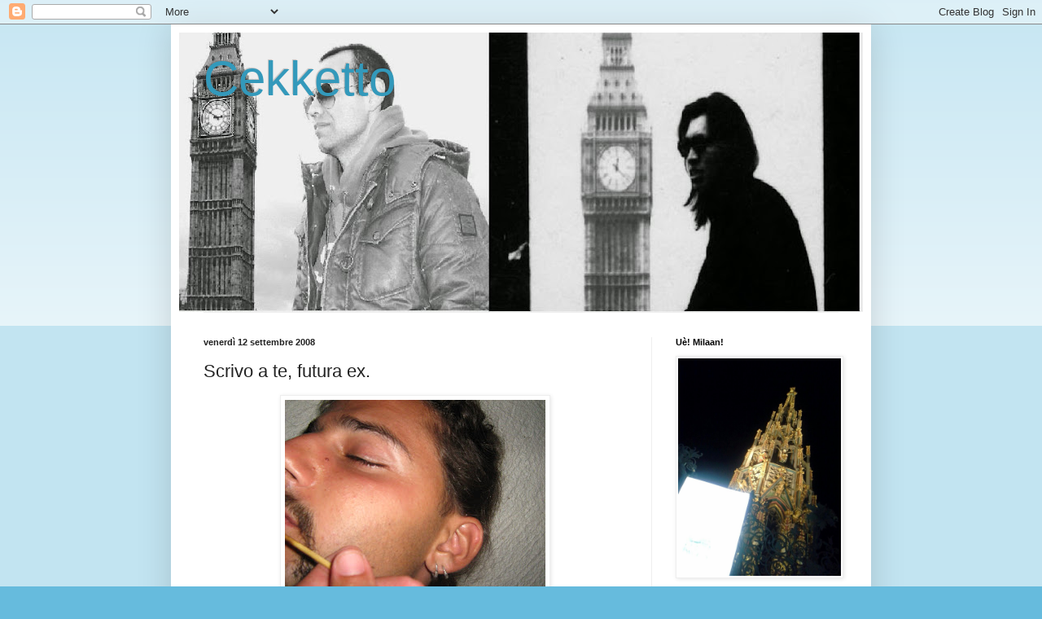

--- FILE ---
content_type: text/html; charset=UTF-8
request_url: https://www.blogger.com/video.g?token=AD6v5dzFWE2SUC4yPAWg7kEzZ05loTuJAe6bXv1deo5m4zXjyPz2A2KZWwfHohfvJAqMmP2VGhvyVb3yDCLeHkBgUlNosn0fy-zxOAfUHKVi7LpFqYCBT604FDBLTZHDDiY-11Ff7iSW
body_size: 622
content:
<!DOCTYPE HTML PUBLIC "-//W3C//DTD HTML 4.01//EN" "http://www.w3.org/TR/html4/strict.dtd"><html dir="ltr"><head><style type="text/css">
        body,
        .main,
        #videocontainer,
        .thumbnail-holder,
        .play-button {
          background: black;
          height: 100vh;
          margin: 0;
          overflow: hidden;
          position: absolute;
          width: 100%;
        }

        #videocontainer.type-BLOGGER_UPLOADED .thumbnail-holder {
          background-size: contain;
        }

        .thumbnail-holder {
          background-repeat: no-repeat;
          background-position: center;
          z-index: 10;
        }

        .play-button {
          background: url('https://www.gstatic.com/images/icons/material/system/1x/play_arrow_white_48dp.png') rgba(0,0,0,0.1) no-repeat center;
          cursor: pointer;
          display: block;
          z-index: 20;
        }
      </style>
<script type="text/javascript">
        var VIDEO_CONFIG = {"thumbnail":"https://i9.ytimg.com/vi_blogger/BgYSFTR0AVw/1.jpg?sqp=CP_Sv8sGGPDEAfqGspsBBgjAAhC0AQ&rs=AMzJL3l4VBM1pIdyIv585C_VOMvkgKTnNA","iframe_id":"BLOGGER-video-060612153474015c-16189","allow_resize":false,"streams":[{"play_url":"https://rr5---sn-p5qlsndr.googlevideo.com/videoplayback?expire=1768970751&ei=f-lvacuqJpOL1NgP4cqQuQU&ip=52.15.112.104&id=060612153474015c&itag=7&source=blogger&xpc=Egho7Zf3LnoBAQ%3D%3D&cps=0&met=1768941951,&mh=_U&mm=31&mn=sn-p5qlsndr&ms=au&mv=u&mvi=5&pl=20&rms=au,au&susc=bl&eaua=J4u3jgVranU&mime=video/mp4&vprv=1&rqh=1&gir=yes&clen=1127514&dur=13.351&lmt=1221214749068448&mt=1768941677&sparams=expire,ei,ip,id,itag,source,xpc,susc,eaua,mime,vprv,rqh,gir,clen,dur,lmt&sig=AJEij0EwRgIhAKfms6D4ic-AZvCbrzcUMJc7bpWVUQ1OuxC1N3qO4fKnAiEAsTk9YO8-dan3wiSzwE80RBbZ7eH5JS3-j-ASzKhLqis%3D&lsparams=cps,met,mh,mm,mn,ms,mv,mvi,pl,rms&lsig=APaTxxMwRQIhAPHLpSxRH41_ea7WEpl5Ugnt566d94UBhZdnzMvoeU8uAiB08GQX8KW1nXvRY-0YFTEnd_KdTBVvN9CeGyyWJYElbw%3D%3D","format_id":7},{"play_url":"https://rr5---sn-p5qlsndr.googlevideo.com/videoplayback?expire=1768970751&ei=f-lvacuqJpOL1NgP4cqQuQU&ip=52.15.112.104&id=060612153474015c&itag=18&source=blogger&xpc=Egho7Zf3LnoBAQ%3D%3D&cps=0&met=1768941951,&mh=_U&mm=31&mn=sn-p5qlsndr&ms=au&mv=u&mvi=5&pl=20&rms=au,au&susc=bl&eaua=J4u3jgVranU&mime=video/mp4&vprv=1&rqh=1&dur=13.026&lmt=1586326521034041&mt=1768941677&sparams=expire,ei,ip,id,itag,source,xpc,susc,eaua,mime,vprv,rqh,dur,lmt&sig=AJEij0EwRgIhAJ7C-zyhCM9XVQCyMU8Hl7ZHawusMAH7R4B9qH3GhTtBAiEAxWq3NxUO2tiAZrwqexGQA3Gdb7a-yrZW3YEP2i8p-ts%3D&lsparams=cps,met,mh,mm,mn,ms,mv,mvi,pl,rms&lsig=APaTxxMwRQIhAIyAzbg0wI74Bx_372mHxH42GHPKc2efihUqmtcCeLOSAiArEEgbYg7lFZLXbXSGPhs2rkrsEy5k4sVkwqa74U6WyA%3D%3D","format_id":18}]}
      </script></head>
<body><div class="main"><div id="videocontainer" class="type-BLOGGER_UPLOADED"><div class="thumbnail-holder"></div>
<div class="play-button"></div></div></div>
<script type="text/javascript" src="https://www.blogger.com/static/v1/jsbin/3245339219-video_compiled.js"></script>
</body></html>